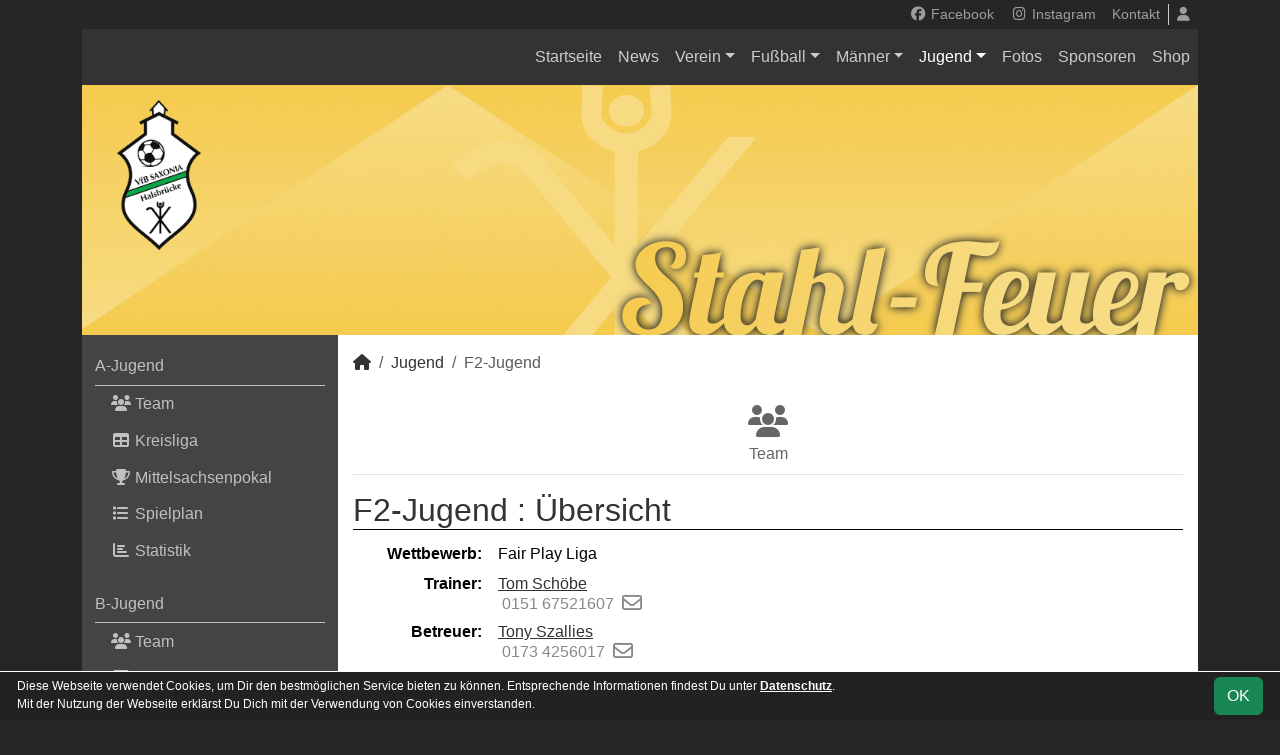

--- FILE ---
content_type: text/html; charset=utf-8
request_url: https://www.vfb-halsbruecke.de/nachwuchs/f2-jugend
body_size: 4975
content:
<!DOCTYPE HTML>
<html lang="de">
<head>
<title>F2-Jugend</title>
<meta charset="utf-8">
<meta http-equiv="X-UA-Compatible" content="IE=edge">
<meta name="google-site-verification" content="KPEJP5Q8EUQJjwUTOoA1h-wKPnXUsEz6mfa4wu0r-eY">
<meta name="description" content="Auf der offiziellen Webseite des VfB SAXONIA Halsbrücke wird der Verein mit allen Mannschaften und Mitgliedern vorgestellt. Es gibt zahlreiche Statistiken zu Spieltag und Spielern, viele Fotos und vieles mehr. (C) soccero">
<meta name="keywords" content="VfB SAXONIA Halsbrücke e.V., Verein, Fussball, News, Fußball, Sportverein, scipmanager, soccero, Tabelle, Spielberichte, Fotos, Fans, Spieltag, Stadion, Sportplatz, Tore, Statistiken">
<meta name="author" content="zoommedia | www.soccero.de">
<meta name="viewport" content="width=device-width, initial-scale=1.0">
<link rel="icon" type="image/png" sizes="96x96" href="/favicon.png">
<link rel="icon" type="image/png" sizes="144x144" href="/templates/favicons/favicon-144x144.png">
<link rel="icon" type="image/png" sizes="192x192" href="/templates/favicons/favicon-192x192.png">
<link rel="icon" type="image/png" sizes="512x512" href="/templates/favicons/favicon-512x512.png">
<link rel="apple-touch-icon" type="image/png" sizes="180x180" href="/templates/favicons/apple-touch-icon.png">
<link type="text/css" rel="stylesheet" href="/media/minified/core.bs5.min.css">
<link rel="stylesheet" type="text/css" href="/media/wp_scip/scip.core.css?20250714">
<link rel="stylesheet" type="text/css" href="/media/wp_scip/style.core.css?20230517">
<link rel="stylesheet" type="text/css" href="/templates/style.css">
<script>const CMSdevelop = 0; BSversion = 5; CMSmedia = '/media'; CMSwww = '';</script>
<script src="/media/core/core.head.js?20250507"></script>
<script src="/media/core/jquery/jquery-3.6.0.min.js"></script>
<script src="/media/core/axios/1.4.0/axios.min.js"></script><link rel="alternate" type="application/rss+xml" title="News" href="https://www.vfb-halsbruecke.de/feed">
</head>
<body class="cms-content-nav">
<div class="container">

  <!-- *****************************************************************************************************************************************
    HEADER
  ****************************************************************************************************************************************** -->
  <header>
    <!-- Wappen -->
    <a class="scip-wappen d-none d-lg-inline" href="/"></a>
    <a class="scip-wappen-md d-lg-none" href="/"></a>

    <!-- Button für Responsive Navigation -->
    <nav id="cms_nav_mobile_btn" class="d-block d-lg-none">
      <button class="navbar-toggler navbar-dark" type="button" data-bs-toggle="offcanvas" data-bs-target="#offcanvasMobile">
        <span class="navbar-toggler-icon"></span>
      </button>
    </nav>

    <!-- Responsive Navigation -->
    <!--  tabindex="-1" -> JS Fehler bei Login -> modal Maximum call stack size exceeded." -->
    <div class="offcanvas offcanvas-start" data-bs-scroll="true" tabindex="-1" id="offcanvasMobile" style="width:250px; max-width:80%">
      <div class="offcanvas-body p-0">
        <nav id="cms_nav_mobile"></nav>
      </div>
    </div>

    <nav class="navbar navbar-expand-md justify-content-end" id="cms_nav2"></nav>
    <div class="d-flex flex-column"><!-- PER OPTION reverse -->
     <nav class="navbar navbar-expand-md" id="cms_nav"></nav>
      <div class="scip-title">
          </div>
  </div>
 </header>

  <!-- *****************************************************************************************************************************************
    MAIN WRAPPER
  ****************************************************************************************************************************************** -->

  <main class="d-flex flex-row">
  <!-- *****************************************************************************************************************************************
    SIDEBAR
  ****************************************************************************************************************************************** -->
    <aside class="cms-sidebar d-none d-lg-block">
          	<nav id="cms_nav_sidebar"><a class="nav-item nav-link" href="/nachwuchs/a-jugend">A-Jugend</a><ul><li class="nav-item"><a class="nav-link" href="/nachwuchs/a-jugend/team"><i class="fas fa-users fa-fw"></i> Team</a></li><li class="nav-item"><a class="nav-link" href="/nachwuchs/a-jugend/liga"><i class="fas fa-table fa-fw"></i> Kreisliga</a></li><li class="nav-item"><a class="nav-link" href="/nachwuchs/a-jugend/cup-562"><i class="fas fa-trophy fa-fw"></i> Mittelsachsenpokal</a></li><li class="nav-item"><a class="nav-link" href="/nachwuchs/a-jugend/spiele"><i class="fas fa-list fa-fw"></i> Spielplan</a></li><li class="nav-item"><a class="nav-link" href="/nachwuchs/a-jugend/statistik"><i class="fas fa-chart-bar fa-fw"></i> Statistik</a></li></ul><a class="nav-item nav-link" href="/nachwuchs/b-jugend">B-Jugend</a><ul><li class="nav-item"><a class="nav-link" href="/nachwuchs/b-jugend/team"><i class="fas fa-users fa-fw"></i> Team</a></li><li class="nav-item"><a class="nav-link" href="/nachwuchs/b-jugend/liga"><i class="fas fa-table fa-fw"></i> Kreisliga Staffel 2</a></li><li class="nav-item"><a class="nav-link" href="/nachwuchs/b-jugend/cup-564"><i class="fas fa-trophy fa-fw"></i> Mittelsachsenpokal</a></li><li class="nav-item"><a class="nav-link" href="/nachwuchs/b-jugend/spiele"><i class="fas fa-list fa-fw"></i> Spielplan</a></li><li class="nav-item"><a class="nav-link" href="/nachwuchs/b-jugend/statistik"><i class="fas fa-chart-bar fa-fw"></i> Statistik</a></li></ul><a class="nav-item nav-link" href="/nachwuchs/c-jugend">C-Jugend</a><ul><li class="nav-item"><a class="nav-link" href="/nachwuchs/c-jugend/team"><i class="fas fa-users fa-fw"></i> Team</a></li><li class="nav-item"><a class="nav-link" href="/nachwuchs/c-jugend/liga"><i class="fas fa-table fa-fw"></i> Kreisliga Staffel 2</a></li><li class="nav-item"><a class="nav-link" href="/nachwuchs/c-jugend/cup-566"><i class="fas fa-trophy fa-fw"></i> Mittelsachsenpokal</a></li><li class="nav-item"><a class="nav-link" href="/nachwuchs/c-jugend/spiele"><i class="fas fa-list fa-fw"></i> Spielplan</a></li><li class="nav-item"><a class="nav-link" href="/nachwuchs/c-jugend/statistik"><i class="fas fa-chart-bar fa-fw"></i> Statistik</a></li></ul><a class="nav-item nav-link" href="/nachwuchs/d-jugend">D-Jugend</a><ul><li class="nav-item"><a class="nav-link" href="/nachwuchs/d-jugend/team"><i class="fas fa-users fa-fw"></i> Team</a></li><li class="nav-item"><a class="nav-link" href="/nachwuchs/d-jugend/liga"><i class="fas fa-table fa-fw"></i> Kreisliga Staffel 6</a></li><li class="nav-item"><a class="nav-link" href="/nachwuchs/d-jugend/cup-568"><i class="fas fa-trophy fa-fw"></i> Mittelsachsenpokal</a></li><li class="nav-item"><a class="nav-link" href="/nachwuchs/d-jugend/spiele"><i class="fas fa-list fa-fw"></i> Spielplan</a></li><li class="nav-item"><a class="nav-link" href="/nachwuchs/d-jugend/statistik"><i class="fas fa-chart-bar fa-fw"></i> Statistik</a></li></ul><a class="nav-item nav-link" href="/nachwuchs/d2-jugend">D2-Jugend</a><ul><li class="nav-item"><a class="nav-link" href="/nachwuchs/d2-jugend/team"><i class="fas fa-users fa-fw"></i> Team</a></li><li class="nav-item"><a class="nav-link" href="/nachwuchs/d2-jugend/liga"><i class="fas fa-table fa-fw"></i> Kreisliga Staffel 7</a></li><li class="nav-item"><a class="nav-link" href="/nachwuchs/d2-jugend/cup-570"><i class="fas fa-trophy fa-fw"></i> Mittelsachsenpokal</a></li><li class="nav-item"><a class="nav-link" href="/nachwuchs/d2-jugend/spiele"><i class="fas fa-list fa-fw"></i> Spielplan</a></li><li class="nav-item"><a class="nav-link" href="/nachwuchs/d2-jugend/statistik"><i class="fas fa-chart-bar fa-fw"></i> Statistik</a></li></ul><a class="nav-item nav-link" href="/nachwuchs/d3-jugend">D3-Jugend</a><ul><li class="nav-item"><a class="nav-link" href="/nachwuchs/d3-jugend/team"><i class="fas fa-users fa-fw"></i> Team</a></li><li class="nav-item"><a class="nav-link" href="/nachwuchs/d3-jugend/liga"><i class="fas fa-table fa-fw"></i> Kreisliga Staffel 5</a></li><li class="nav-item"><a class="nav-link" href="/nachwuchs/d3-jugend/cup-572"><i class="fas fa-trophy fa-fw"></i> Mittelsachsenpokal</a></li><li class="nav-item"><a class="nav-link" href="/nachwuchs/d3-jugend/spiele"><i class="fas fa-list fa-fw"></i> Spielplan</a></li><li class="nav-item"><a class="nav-link" href="/nachwuchs/d3-jugend/statistik"><i class="fas fa-chart-bar fa-fw"></i> Statistik</a></li></ul><a class="nav-item nav-link" href="/nachwuchs/e-jugend">E-Jugend</a><ul><li class="nav-item"><a class="nav-link" href="/nachwuchs/e-jugend/team"><i class="fas fa-users fa-fw"></i> Team</a></li><li class="nav-item"><a class="nav-link" href="/nachwuchs/e-jugend/liga"><i class="fas fa-table fa-fw"></i> Kreisklasse Staffel 7</a></li><li class="nav-item"><a class="nav-link" href="/nachwuchs/e-jugend/spiele"><i class="fas fa-list fa-fw"></i> Spielplan</a></li><li class="nav-item"><a class="nav-link" href="/nachwuchs/e-jugend/statistik"><i class="fas fa-chart-bar fa-fw"></i> Statistik</a></li></ul><a class="nav-item nav-link" href="/nachwuchs/f-jugend">F-Jugend</a><ul><li class="nav-item"><a class="nav-link" href="/nachwuchs/f-jugend/team"><i class="fas fa-users fa-fw"></i> Team</a></li></ul><a class="nav-item nav-link active" href="/nachwuchs/f2-jugend">F2-Jugend</a><ul><li class="nav-item"><a class="nav-link" href="/nachwuchs/f2-jugend/team"><i class="fas fa-users fa-fw"></i> Team</a></li></ul><a class="nav-item nav-link" href="/nachwuchs/g-jugend">G-Jugend</a><ul><li class="nav-item"><a class="nav-link" href="/nachwuchs/g-jugend/team"><i class="fas fa-users fa-fw"></i> Team</a></li><li class="nav-item"><a class="nav-link" href="/nachwuchs/g-jugend/spiele"><i class="fas fa-list fa-fw"></i> Spielplan</a></li><li class="nav-item"><a class="nav-link" href="/nachwuchs/g-jugend/statistik"><i class="fas fa-chart-bar fa-fw"></i> Statistik</a></li></ul><a class="nav-item nav-link" href="/nachwuchs/archiv">Archiv</a><ul><li class="nav-item"><a class="nav-link" href="/nachwuchs/archiv/">2008 - 2024</a></li></ul></nav>
      <br><div class="scip-sponsor"><a href="/sponsoren/73-saxonia-edelmetalle"><img alt="SAXONIA Edelmetalle" src="/assets/img_sponsors/73.webp"></a></div><br><img src="/assets/cms_rfm/images/73.png">
_
<img src="/assets/cms_rfm/images/SGS_Logo_Gr%C3%BCner%20Hintergrund_DE.png"><br><img style="margin-top:50px;" alt="powered by soccero" src="/media/wp_scip/img/powered_by_soccero.png">    </aside>

  <!-- *****************************************************************************************************************************************
    CONTENT
  ****************************************************************************************************************************************** -->
    <div class="cms-content pt-3 w-100">
      <nav aria-label="breadcrumb"><ol class="breadcrumb"><li class="breadcrumb-item"><a href="/"><i class="fas fa-home"></i></a></li><li class="breadcrumb-item"><a href="/nachwuchs">Jugend</a></li><li class="breadcrumb-item active" aria-current="page">F2-Jugend</li></ol></nav>      <nav id="cms_nav_content"></nav>
      <div class="page-lm-start">
<h1>F2-Jugend : <span id="scip-lm-head">Übersicht</span></h1><div class="row">
   <div class="col-md-6">

     <table class="table noline table-sm">
       <tr>
         <td class="bold text-end">Wettbewerb:</td>
         <td>Fair Play Liga</td>
       </tr>
        <tr><td class="bold text-end lh1-3">Trainer: </td><td class="lh1-3"">
		  <a href="/nachwuchs/f2-jugend/trainer/tschoebe">Tom Schöbe</a><br><span class="text-muted"> <span class="nowrap">0151 67521607</span>  <a title="eMail senden" class="toolTip" href="javascript:CMS_UnCryptMailto('nbjmup;&#117;&#112;&#110;&#46;&#116;&#100;&#105;&#112;&#102;&#99;&#102;&#65;&#117;&#46;&#112;&#111;&#109;&#106;&#111;&#102;&#47;&#101;&#102;');"><i class="far fa-envelope fa-lg"></i></a><script>function CMS_UnCryptMailto(s) { var n = 0; var r = ''; for(var i = 0; i < s.length; i++) { n = s.charCodeAt(i); if (n >= 8364) {n = 128;} r += String.fromCharCode(n-(1));} location.href=r;}</script></span></td></tr><tr><td class="bold text-end lh1-3">Betreuer: </td><td class="lh1-3"">
		  <a href="/nachwuchs/f2-jugend/trainer/tszallies">Tony Szallies</a><br><span class="text-muted"> <span class="nowrap">0173 4256017</span>  <a title="eMail senden" class="toolTip" href="javascript:CMS_UnCryptMailto('nbjmup;&#117;&#112;&#111;&#122;&#47;&#116;&#123;&#98;&#109;&#109;&#106;&#102;&#116;&#65;&#119;&#103;&#99;&#46;&#105;&#98;&#109;&#116;&#99;&#115;&#118;&#102;&#100;&#108;&#102;&#47;&#101;&#102;');"><i class="far fa-envelope fa-lg"></i></a></span></td></tr>		<tr>
		  <td class="bold text-end">Kader:</td>
		  <td>9 Spieler</td>
		</tr>
	<tr><td class="bold text-end">Trainingszeiten:</td><td>Dienstag, 16.30 bis 18.00 Uhr  <small class="text-muted">(Sportplatz Halsbrücke)</small><br>Donnerstag, 16.30 bis 18.00 Uhr  <small class="text-muted">(Sportplatz Halsbrücke)</small><br></td></tr>	</table>
      </div>
      <div class="col-md-6 text-end">
	  </div>
</div>
	<hr>
	<div class="row cms-news-list">
	  <div class="col-md-7">
		  </div>
	  <div class="col-md-5">
		  </div>
	</div>
</div>
      <div class="text-center my-4"></div>
    </div>
</main>

  <!-- *****************************************************************************************************************************************
    FOOTER
  ****************************************************************************************************************************************** -->
  <footer class="row g-0">
    <div class="col-md-4">
        <a class="nav-link d-inline-block lh1-3 nowrap" href="https://www.soccero.de">
          <img src="/media/wp_scip/img/logo_soccero_silver_35.png" alt="soccero" class="footer-logo float-start">
          <span>soccero.de<br>
            <span class="small-2 text-muted">&copy; 2006 - 2026</span>
          </span>
        </a>
    </div>
    <div class="col-md-8">
      <div> <!-- div notwendig für scss -->
        <nav id="cms_nav_footer"></nav>
      </div>
    </div>
  </footer>
</div>



<!-- COOKIE-SNIPPET -->
<div id="cookieLaw" style="display:none; position:fixed;bottom:0;left:0;right:0;background:#222;color:#fff; padding:5px; border-top:1px solid #fff; font-size:12px; z-index:15000;">
  <div class="container">
    <button class="btn btn-success" style="position: relative; float: right;">OK</button>
    <div style="margin-right:80px;">
     	Diese Webseite verwendet Cookies, um Dir den bestmöglichen Service bieten zu können.
	Entsprechende Informationen findest Du unter <a style="color:#fff" class="bold" href="/datenschutz#cookies">Datenschutz</a>.<br>
	Mit der Nutzung der Webseite erklärst Du Dich mit der Verwendung von Cookies einverstanden.
    </div>
  </div>
</div>
<script>
const page_nav = {"1":{"account":{"url_name":"account","class":"nav_account","link_name":"<i class=\"toolTip fas fa-user\" title=\"Admin-Login\"><\/i>","a_class":"popup fadein"},"cms_1":{"link_name":"Startseite","url_name":"","class":"nav"},"cms_20":{"link_name":"soccero","url_name":"s","hidden":true,"class":null},"cms_31":{"link_name":"Schiedsrichter & Trainer gesucht","url_name":"schiedsrichter-trainer-gesucht","hidden":true,"class":null},"cms_19":{"link_name":"News","url_name":"news","class":"nav"},"cms_35":{"link_name":"Verein","url_name":"verein","class":"nav"},"cms_2":{"link_name":"Fu\u00dfball","url_name":"fussball","class":"nav"},"cms_3":{"link_name":"M\u00e4nner","url_name":"maenner","class":"nav"},"cms_5":{"link_name":"Jugend","url_name":"nachwuchs","class":"nav"},"cms_6":{"link_name":"Fotos","url_name":"fotos","class":"nav"},"cms_7":{"link_name":"Sponsoren","url_name":"sponsoren","class":"nav"},"cms_28":{"link_name":"Shop","url_name":"shop","class":"nav"},"cms_11":{"link_name":"Kontakt","url_name":"kontakt","class":"nav2"},"cms_12":{"link_name":"Impressum","url_name":"impressum","class":"footer"},"cms_29":{"link_name":"Datenschutz","url_name":"datenschutz","class":"footer"}},"cms_1":{"1":{"link_name":"<i class=\"fas fa-home\"><\/i>","url_name":"","hidden":true}},"cms_35":{"cms_36":{"link_name":"Anschrift","url_name":"anschrift"},"cms_32":{"link_name":"Vereinsf\u00fchrung","url_name":"vereinsfuehrung"},"cms_57":{"link_name":"weitere Abteilungen","url_name":"weitere-abteilungen"},"cms_34":{"link_name":"Termine","url_name":"termine"},"cms_60":{"link_name":"Mitgliedschaft","url_name":"mitgliedschaft"}},"cms_56":{"cms_59":{"link_name":"Allgemeines","url_name":"allgemeines"},"cms_58":{"link_name":"Bautagebuch","url_name":"bautagebuch"}},"cms_2":{"cms_16":{"link_name":"Mannschaften","url_name":"mannschaften"},"cms_17":{"link_name":"Trainingszeiten","url_name":"trainingszeiten"},"cms_40":{"link_name":"Abteilungsleitung","url_name":"abteilungsleitung"},"cms_15":{"link_name":"Schiedsrichter","url_name":"schiedsrichter"}},"cms_60":{"cms_61":{"link_name":"Anmeldung","url_name":"anmeldung"},"cms_62":{"link_name":"Abmeldung","url_name":"abmeldung"},"cms_63":{"link_name":"Abteilungsummeldung","url_name":"abteilungsummeldung"}},"cms_3":{"scip_team_1":{"url_name":"erste","link_name":"1.Mannschaft"},"scip_team_2":{"url_name":"zweite","link_name":"2.Mannschaft"},"scip_team_8":{"url_name":"alte-herren","link_name":"Alte Herren"},"scip_stats_men":{"url_name":"statistik","link_name":"Spielerstatistik"},"scip_archiv_men":{"url_name":"archiv","link_name":"Archiv"}},"scip_team_1":{"scip_squad_1":{"url_name":"team","link_name":"Team","icon":"fas fa-users"},"scip_league_1-545":{"url_name":"liga","link_name":"Mittelsachsenklasse - Staffel 2","icon":"fas fa-table"},"scip_league_1-560":{"url_name":"cup-560","link_name":"TEAMBRO - Mittelsachsenpokal","icon":"fas fa-trophy"},"scip_matches_1":{"url_name":"spiele","link_name":"Spielplan","icon":"fas fa-list"},"scip_teamsstats_1":{"url_name":"statistik","link_name":"Statistik","icon":"fas fa-chart-bar"}},"scip_team_2":{"scip_squad_2":{"url_name":"team","link_name":"Team","icon":"fas fa-users"},"scip_league_2-546":{"url_name":"liga","link_name":"Kreisklasse - Staffel 2","icon":"fas fa-table"},"scip_league_2-558":{"url_name":"cup-558","link_name":"TEAMBRO - Mittelsachsenpokal","icon":"fas fa-trophy"},"scip_matches_2":{"url_name":"spiele","link_name":"Spielplan","icon":"fas fa-list"},"scip_teamsstats_2":{"url_name":"statistik","link_name":"Statistik","icon":"fas fa-chart-bar"}},"scip_team_8":{"scip_squad_8":{"url_name":"team","link_name":"Team","icon":"fas fa-users"},"scip_matches_8":{"url_name":"spiele","link_name":"Spielplan","icon":"fas fa-list"},"scip_teamsstats_8":{"url_name":"statistik","link_name":"Statistik","icon":"fas fa-chart-bar"}},"scip_stats_men":{"scip_stats_men_spiele":{"url_name":"spiele","link_name":"Spiele"},"scip_stats_men_tore":{"url_name":"tore","link_name":"Tore"},"scip_stats_men_vorlagen":{"url_name":"vorlagen","link_name":"Assists"},"scip_stats_men_scorer":{"url_name":"scorer","link_name":"Scorer"},"scip_stats_men_suender":{"url_name":"suender","link_name":"S\u00fcnder"},"scip_stats_men_gelbe-karten":{"url_name":"gelbe-karten","link_name":"Gelbe Karten","hidden":true},"scip_stats_men_gelb-rote-karten":{"url_name":"gelb-rote-karten","link_name":"Gelb-Rote Karten","hidden":true},"scip_stats_men_rote-karten":{"url_name":"rote-karten","link_name":"Rote Karten","hidden":true},"scip_stats_men_einwechslungen":{"url_name":"einwechslungen","link_name":"Einwechslungen","hidden":true},"scip_stats_men_auswechslungen":{"url_name":"auswechslungen","link_name":"Auswechslungen","hidden":true}},"scip_archiv_men":{"scip_archiv_men_sub":{"url_name":"","link_name":"2007 - 2024"}},"cms_5":{"scip_team_10":{"url_name":"a-jugend","link_name":"A-Jugend"},"scip_team_12":{"url_name":"b-jugend","link_name":"B-Jugend"},"scip_team_14":{"url_name":"c-jugend","link_name":"C-Jugend"},"scip_team_16":{"url_name":"d-jugend","link_name":"D-Jugend"},"scip_team_17":{"url_name":"d2-jugend","link_name":"D2-Jugend"},"scip_team_31":{"url_name":"d3-jugend","link_name":"D3-Jugend"},"scip_team_18":{"url_name":"e-jugend","link_name":"E-Jugend"},"scip_team_20":{"url_name":"f-jugend","link_name":"F-Jugend"},"scip_team_21":{"url_name":"f2-jugend","link_name":"F2-Jugend"},"scip_team_22":{"url_name":"g-jugend","link_name":"G-Jugend"},"scip_archiv_jun":{"url_name":"archiv","link_name":"Archiv"}},"scip_team_10":{"scip_squad_10":{"url_name":"team","link_name":"Team","icon":"fas fa-users"},"scip_league_10-548":{"url_name":"liga","link_name":"Kreisliga","icon":"fas fa-table"},"scip_league_10-562":{"url_name":"cup-562","link_name":"Mittelsachsenpokal","icon":"fas fa-trophy"},"scip_matches_10":{"url_name":"spiele","link_name":"Spielplan","icon":"fas fa-list"},"scip_teamsstats_10":{"url_name":"statistik","link_name":"Statistik","icon":"fas fa-chart-bar"}},"scip_team_12":{"scip_squad_12":{"url_name":"team","link_name":"Team","icon":"fas fa-users"},"scip_league_12-549":{"url_name":"liga","link_name":"Kreisliga Staffel 2","icon":"fas fa-table"},"scip_league_12-564":{"url_name":"cup-564","link_name":"Mittelsachsenpokal","icon":"fas fa-trophy"},"scip_matches_12":{"url_name":"spiele","link_name":"Spielplan","icon":"fas fa-list"},"scip_teamsstats_12":{"url_name":"statistik","link_name":"Statistik","icon":"fas fa-chart-bar"}},"scip_team_14":{"scip_squad_14":{"url_name":"team","link_name":"Team","icon":"fas fa-users"},"scip_league_14-550":{"url_name":"liga","link_name":"Kreisliga Staffel 2","icon":"fas fa-table"},"scip_league_14-566":{"url_name":"cup-566","link_name":"Mittelsachsenpokal","icon":"fas fa-trophy"},"scip_matches_14":{"url_name":"spiele","link_name":"Spielplan","icon":"fas fa-list"},"scip_teamsstats_14":{"url_name":"statistik","link_name":"Statistik","icon":"fas fa-chart-bar"}},"scip_team_16":{"scip_squad_16":{"url_name":"team","link_name":"Team","icon":"fas fa-users"},"scip_league_16-551":{"url_name":"liga","link_name":"Kreisliga Staffel 6","icon":"fas fa-table"},"scip_league_16-568":{"url_name":"cup-568","link_name":"Mittelsachsenpokal","icon":"fas fa-trophy"},"scip_matches_16":{"url_name":"spiele","link_name":"Spielplan","icon":"fas fa-list"},"scip_teamsstats_16":{"url_name":"statistik","link_name":"Statistik","icon":"fas fa-chart-bar"}},"scip_team_17":{"scip_squad_17":{"url_name":"team","link_name":"Team","icon":"fas fa-users"},"scip_league_17-552":{"url_name":"liga","link_name":"Kreisliga Staffel 7","icon":"fas fa-table"},"scip_league_17-570":{"url_name":"cup-570","link_name":"Mittelsachsenpokal","icon":"fas fa-trophy"},"scip_matches_17":{"url_name":"spiele","link_name":"Spielplan","icon":"fas fa-list"},"scip_teamsstats_17":{"url_name":"statistik","link_name":"Statistik","icon":"fas fa-chart-bar"}},"scip_team_31":{"scip_squad_31":{"url_name":"team","link_name":"Team","icon":"fas fa-users"},"scip_league_31-553":{"url_name":"liga","link_name":"Kreisliga Staffel 5","icon":"fas fa-table"},"scip_league_31-572":{"url_name":"cup-572","link_name":"Mittelsachsenpokal","icon":"fas fa-trophy"},"scip_matches_31":{"url_name":"spiele","link_name":"Spielplan","icon":"fas fa-list"},"scip_teamsstats_31":{"url_name":"statistik","link_name":"Statistik","icon":"fas fa-chart-bar"}},"scip_team_18":{"scip_squad_18":{"url_name":"team","link_name":"Team","icon":"fas fa-users"},"scip_league_18-554":{"url_name":"liga","link_name":"Kreisklasse Staffel 7","icon":"fas fa-table"},"scip_matches_18":{"url_name":"spiele","link_name":"Spielplan","icon":"fas fa-list"},"scip_teamsstats_18":{"url_name":"statistik","link_name":"Statistik","icon":"fas fa-chart-bar"}},"scip_team_20":{"scip_squad_20":{"url_name":"team","link_name":"Team","icon":"fas fa-users"}},"scip_team_21":{"scip_squad_21":{"url_name":"team","link_name":"Team","icon":"fas fa-users"}},"scip_team_22":{"scip_squad_22":{"url_name":"team","link_name":"Team","icon":"fas fa-users"},"scip_matches_22":{"url_name":"spiele","link_name":"Spielplan","icon":"fas fa-list"},"scip_teamsstats_22":{"url_name":"statistik","link_name":"Statistik","icon":"fas fa-chart-bar"}},"scip_archiv_jun":{"scip_archiv_jun_sub":{"url_name":"","link_name":"2008 - 2024"}},"socialmedia":{"facebook":{"href":"https:\/\/www.facebook.com\/people\/VfB-SAXONIA-Halsbr%C3%BCcke\/100057663031412\/","link_name":"Facebook","icon":"fa-brands fa-facebook"},"instagram":{"href":"https:\/\/www.instagram.com\/vfbsaxoniahalsbruecke?igshid=ZDdkNTZiNTM=","link_name":"Instagram","icon":"fa-brands fa-instagram"}}};
const page_nav_settings = {
	"page_parents"	: {"1":"cms_5","2":"scip_team_21"},
	"lev"		: {"1":"nachwuchs","2":"f2-jugend","3":null,"4":"","5":""},
	"content_nav"	: "scip_team_21",
	"socialmedia"	: {"accounts_linking":"header","accounts_linking_type":"icon_text","share_linking":false},
	"title"		: "VfB%20SAXONIA%20Halsbr%C3%BCcke%20-%20F2-Jugend"
}

domReady(function() {
	CORE_NaviInit(page_nav, page_nav_settings)
	if(page_nav_settings['socialmedia']['share_linking']) {
		CORE_SocialMediaShareButton(page_nav_settings['title'])
	}
})
window.addEventListener('resize', () => CORE_NaviInit(page_nav, page_nav_settings));

const cookieLaw = {
	storage : localStorage.getItem('cookieLaw'),
	element : document.getElementById('cookieLaw')
}
if(!cookieLaw.storage || Date.now() > cookieLaw.storage) {
	cookieLaw.element.style.display = 'block'
	// "cookie" für 200 Tage speichern
	cookieLaw.element.querySelector('button').addEventListener('click', () => {
		cookieLaw.element.style.display = 'none'
		const d = new Date();
		localStorage.setItem('cookieLaw', d.setTime(d.getTime() + 17280000000));	// (200*24*60*60*1000));
	})
}
</script>

<script src="/media/minified/core.bs5.min.js"></script>
<script src="/media/wp_scip/scip.core.js?20240926"></script></body>
</html>

--- FILE ---
content_type: text/css
request_url: https://www.vfb-halsbruecke.de/templates/style.css
body_size: 375
content:
/* Elements */
body {
	font-family: 'Source Sans Pro', sans-serif;
	background-color: #262626;
	color:#000000;
}

a {
	color: #333333;
}
a:active, a:hover {
	color: #333333;
	text-decoration: none;
}

h1 {
	color: #333333;
	border-bottom: 1px solid black;
}
h2 {
	font-size: 1.9rem;
	font-weight: 200;
	border-bottom: 1px dotted #333333;
}
h3 {
	font-size: 1.6rem;
}

.title {
	background-color: black;
	color: white;
	padding: 3px 10px;
	font-weight: bold;
}


/* Layout */
header nav#cms_nav,
header nav#cms_nav_mobile_btn {
	background-color: #333333;
	color: white;
}


header .scip-title {
	background-image: url(images/header-neu.jpg);
	background-size: cover;
	background-position: right;
	background-color: #EFCF6D;
}

header a.scip-wappen {
	background-image: url(images/header-wappen.png);
	margin-top: 100px;
	margin-left: 35px;
}

@media screen and (max-width:720px) {
	header .scip-title {
	background-image: url(images/header-neu-mobil.jpg); }
}

main {
	background-color: #fff;
}

aside.cms-sidebar {
	background-color: #444444;
/*	background-color: #bed8be;
	background-color: #7E0002
*/
}

aside nav a.nav-item.nav-link {
	border-bottom: 1px solid silver;
	color: silver;
}

aside.cms-sidebar h3 {
	font-weight: bold;
	color: silver;
}

aside a {
	color: silver;
}

aside a:active, a:hover {
	color: silver;
	text-decoration: underline;
}

aside a.nav-link {
	color: silver;
}

aside a.nav-link:active, a.nav-link:hover {
	color: silver;
	text-decoration: underline;
}

footer, footer a {
	color: silver;
}